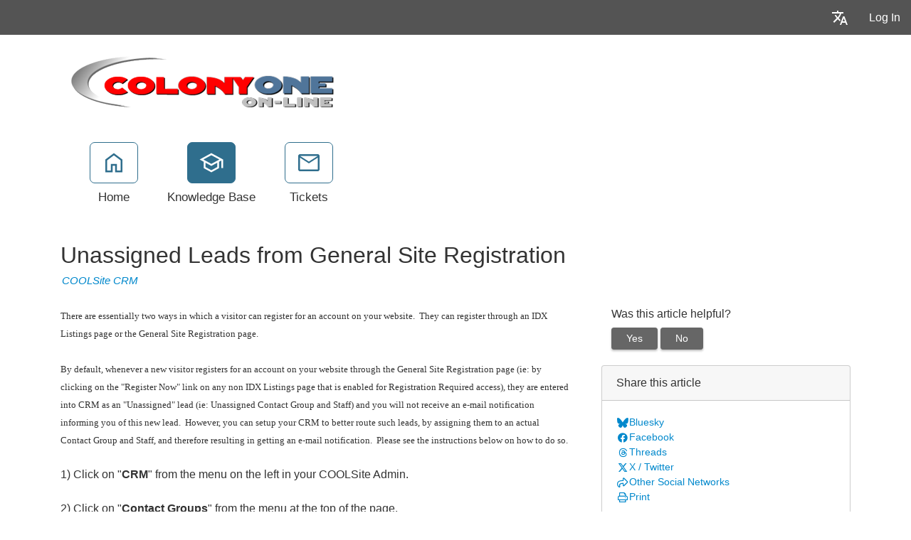

--- FILE ---
content_type: text/html; charset=utf-8
request_url: http://support.colony1.net/kb/a323/unassigned-leads-from-general-site-registration.aspx
body_size: 43789
content:
<!-- Copyright (c) SmarterTools Inc.  All rights reserved.  https://www.smartertools.com/ -->


<!DOCTYPE html>
<html class="smartertrack-portal">
<head>
                <meta name='viewport' content='width=device-width, initial-scale=1.0' />
                <meta name='format-detection' content='telephone=no' />
            <meta charset="utf-8" /><meta name="viewport" content="width=device-width, initial-scale=1" /><title>
	Unassigned Leads from General Site Registration - Colony One On-Line
</title>
<link rel='shortcut icon' id='FavIcon' href='/smartertrack.ico' type='image/x-icon' />
<link rel='icon' id='FavIcon' href='/smartertrack.ico' type='image/ico' />

<link rel='preload' as='font' href='/resources/fonts/Roboto.woff2' type='font/woff2' crossorigin='anonymous'>
<link type='text/css' rel='stylesheet' href='/dist/css/dropzone.css'>
<style type='text/css'>
	@-webkit-viewport { width: device-width; } @-moz-viewport { width: device-width; }
	ms-viewport { width: device-width; } o-viewport { width: device-width; } viewport { width: device-width; }
</style>
<link id='stylesheetportal' rel='stylesheet' href='/resources/css/portal-ltr-v-100.0.9448.23687.8de24cc3e9be6e2.min.css'>
<style type='text/css'>
                    .smartertrack-portal {
                        --portal-bg: #fff;
                        --portal-borders: #00000032;
                        --portal-fg: #333;
                        --portal-header-bg: #00000008;
                        --portal-link-color: #0088CC;
                        --portal-link-color-hover: #1AB3FF;
                        --c-buttonTextColor: #fff;
                        --c-buttonTextColorDark06: #F7F7F7;
                        --c-buttonTextColorDark15: #ECECEC;
                        --c-cbDark30: #CCCCCC;
                        --c-cbDisabled: #F2F2F2;
                        --c-cbHover: #CCCCCC;
                        --c-cookiePrimaryColor: #237afc;
                        --c-cookieSecondaryColor: #fff;
                        --c-fontDark20: #0D0D0D;
                        --c-fontDisabled: #0D0D0D;
                        --c-fontLight20: #4C4C4C;
                        --c-navBarButtonDark15: #3B3B3B;
                        --c-navBarButtonDark20: #2E2E2E;
                        --c-navigationBackgroundColor: #545454;
                        --c-navigationText: #FFFFFF;
                        --c-primaryButtonColor: #2F6E8D;
                        --c-primaryButtonDarkColor: #225067;
                        --c-primaryButtonLight10: #255870;
                        --c-primaryColor: ;
                        --c-primaryFg: #000;
                        --c-secondary: #bbb;
                        --c-secondaryButtonColor: #666;
                        --c-secondaryButtonDarkColor: #4C4C4C;
                        --c-secondaryButtonLightColor: #777777;
                    }
                </style>
<script>
                var exports = exports || { };
                document.VR = '/';
                window.VR = '/';
                window.appRoot = '/';
            </script>
<script src='/dist/js/jquery-with-underscore.min.js?v=100.0.9448.23687.8de24cc3e9be6e2'></script>
<script src='/dist/js/common.min.js?v=100.0.9448.23687.8de24cc3e9be6e2'></script>
<script>
	var pageProperties = []; pageProperties['VR'] = '/';
</script><link rel='canonical' href='/kb/a323/unassigned-leads-from-general-site-registration.aspx' /><meta http-equiv="cache-control" content="no-cache"><meta http-equiv="pragma" content="no-cache"></head>

<body class=" ltr" dir="ltr">
    <form action="/kb/a323/unassigned-leads-from-general-site-registration.aspx" enctype="" id="aspnetForm" method="post" name="aspnetForm" target="" autocomplete="off">
<div>
<input type="hidden" name="__EVENTTARGET" id="__EVENTTARGET" value="" />
<input type="hidden" name="__EVENTARGUMENT" id="__EVENTARGUMENT" value="" />
<input type="hidden" name="__VIEWSTATE" id="__VIEWSTATE" value="N1W4R3N3tPlaBIJch5uO+0NSENsRFESYl/YuyuAKqSkbcia7PeanLzfgHcatEv/fefG4nLJlxmK94G32WLDPBzFgZAVgo7olYePfP+vv024=" />
</div>

<script type="text/javascript">
//<![CDATA[
var theForm = document.forms['aspnetForm'];
if (!theForm) {
    theForm = document.aspnetForm;
}
function __doPostBack(eventTarget, eventArgument) {
    if (!theForm.onsubmit || (theForm.onsubmit() != false)) {
        theForm.__EVENTTARGET.value = eventTarget;
        theForm.__EVENTARGUMENT.value = eventArgument;
        theForm.submit();
    }
}
//]]>
</script>



<script src="/ScriptResource.axd?d=[base64]" type="text/javascript"></script>
<div>

	<input type="hidden" name="__VIEWSTATEGENERATOR" id="__VIEWSTATEGENERATOR" value="DCC155E4" />
	<input type="hidden" name="__VIEWSTATEENCRYPTED" id="__VIEWSTATEENCRYPTED" value="" />
</div>
        <script type="text/javascript">
//<![CDATA[
Sys.WebForms.PageRequestManager._initialize('ctl00$ScriptManager1', 'aspnetForm', ['tctl00$MPH$UpdatePanel1','','tctl00$MPH$ctl01$UPCommentsHeader','','tctl00$MPH$ctl01$UPComments','','tctl00$MPH$ctl01$UPAddNewComment',''], [], [], 90, 'ctl00');
//]]>
</script>


        <div id="chattab"></div>

        <div id="wrap" class="portalwrap">
            
                <div id='masterUserBar' class='master-user-bar'>
                    
                    <div class='item btn-group'><a href='#' role='button' data-toggle='dropdown' data-target='#' class='userbar-button translate-button' draggable='false'><svg xmlns="http://www.w3.org/2000/svg" viewBox="0 0 24 24" fill="#FFFFFF" alt="Translate"><path d="M0 0h24v24H0V0z" fill="none"></path><path d="M12.87 15.07l-2.54-2.51.03-.03c1.74-1.94 2.98-4.17 3.71-6.53H17V4h-7V2H8v2H1v1.99h11.17C11.5 7.92 10.44 9.75 9 11.35 8.07 10.32 7.3 9.19 6.69 8h-2c.73 1.63 1.73 3.17 2.98 4.56l-5.09 5.02L4 19l5-5 3.11 3.11.76-2.04zM18.5 10h-2L12 22h2l1.12-3h4.75L21 22h2l-4.5-12zm-2.62 7l1.62-4.33L19.12 17h-3.24z"></path></svg></a><ul class='dropdown-menu dropdown-menu-right language-menu' role='menu'>
                    <li><a href='#' class='lang' data-locale='ar' draggable='false'>
                        <span>Arabic</span>
                        <span>العربية</span>
                    </a></li>
                    <li><a href='#' class='lang' data-locale='zh-cn' draggable='false'>
                        <span>Chinese (Simplified, China)</span>
                        <span>中文</span>
                    </a></li>
                    <li><a href='#' class='lang' data-locale='zh-tw' draggable='false'>
                        <span>Chinese (Traditional, Taiwan)</span>
                        <span>中文</span>
                    </a></li>
                    <li><a href='#' class='lang' data-locale='hr' draggable='false'>
                        <span>Croatian</span>
                        <span>hrvatski</span>
                    </a></li>
                    <li><a href='#' class='lang' data-locale='cs' draggable='false'>
                        <span>Czech</span>
                        <span>čeština</span>
                    </a></li>
                    <li><a href='#' class='lang' data-locale='nl' draggable='false'>
                        <span>Dutch</span>
                        <span>Nederlands</span>
                    </a></li>
                    <li><a href='#' class='lang' data-locale='en' draggable='false'>
                        <span>English</span>
                        <span>English</span>
                    </a></li>
                    <li><a href='#' class='lang' data-locale='en-gb' draggable='false'>
                        <span>English (United Kingdom)</span>
                        <span>English </span>
                    </a></li>
                    <li><a href='#' class='lang' data-locale='fr' draggable='false'>
                        <span>French</span>
                        <span>français</span>
                    </a></li>
                    <li><a href='#' class='lang' data-locale='fr-ca' draggable='false'>
                        <span>French (Canada)</span>
                        <span>français </span>
                    </a></li>
                    <li><a href='#' class='lang' data-locale='de' draggable='false'>
                        <span>German</span>
                        <span>Deutsch</span>
                    </a></li>
                    <li><a href='#' class='lang' data-locale='he' draggable='false'>
                        <span>Hebrew</span>
                        <span>עברית</span>
                    </a></li>
                    <li><a href='#' class='lang' data-locale='hu' draggable='false'>
                        <span>Hungarian</span>
                        <span>magyar</span>
                    </a></li>
                    <li><a href='#' class='lang' data-locale='it' draggable='false'>
                        <span>Italian</span>
                        <span>italiano</span>
                    </a></li>
                    <li><a href='#' class='lang' data-locale='fa' draggable='false'>
                        <span>Persian</span>
                        <span>فارسی</span>
                    </a></li>
                    <li><a href='#' class='lang' data-locale='pl' draggable='false'>
                        <span>Polish</span>
                        <span>polski</span>
                    </a></li>
                    <li><a href='#' class='lang' data-locale='pt-br' draggable='false'>
                        <span>Portuguese (Brazil)</span>
                        <span>português </span>
                    </a></li>
                    <li><a href='#' class='lang' data-locale='ru' draggable='false'>
                        <span>Russian</span>
                        <span>русский</span>
                    </a></li>
                    <li><a href='#' class='lang' data-locale='es' draggable='false'>
                        <span>Spanish</span>
                        <span>español</span>
                    </a></li>
                    <li><a href='#' class='lang' data-locale='th' draggable='false'>
                        <span>Thai</span>
                        <span>ไทย</span>
                    </a></li></ul></div>
                    <div class='item'><a role='button' href='#loginModal' class='userbar-button login-button' draggable='false' data-toggle='modal'>Log In</a></div>
                    
                </div>

            
                <header class='MasterHeader'>
                    <div class='container'>
                        <div class='logo'>
                    <a href="http://www.Colony1.Net" 
                        title="Colony One On-Line" 
                        target='_blank' 
                        rel='noopener noreferrer'>
                        <img src="/AvatarHandler.ashx?logoid=96725&key=1568027429" alt="Colony One On-Line" />
                    </a></div>
                    </div>
                </header>
            

            
<!-- TopNavigationBar -->
<div class='top-nav-wrapper container'>
<div class='top-navigation-bar'>
<ul>
<li><a href='/Main/' class=''><svg xmlns="http://www.w3.org/2000/svg" viewBox="0 -960 960 960" fill="#444444"><path d="M226.67-186.67h140v-246.66h226.66v246.66h140v-380L480-756.67l-253.33 190v380ZM160-120v-480l320-240 320 240v480H526.67v-246.67h-93.34V-120H160Zm320-352Z"/></svg><div class='text-label'>Home</div></a></li>
<li><a href='/kb/root.aspx' class='selected'><svg xmlns="http://www.w3.org/2000/svg" viewBox="0 -960 960 960" fill="#444444"><path d="M479.33-120 192.67-276.67v-240L40-600l439.33-240L920-600v318h-66.67v-280L766-516.67v240L479.33-120Zm0-316 301.34-164-301.34-162-300 162 300 164Zm0 240.33 220-120.66v-162.34L479.33-360l-220-120v163.67l220 120.66ZM480-436Zm-.67 79.33Zm0 0Z"/></svg><div class='text-label'>Knowledge Base</div></a></li>
<li><a href='/Main/frmTickets.aspx' class=''><svg xmlns="http://www.w3.org/2000/svg" viewBox="0 -960 960 960" fill="#444444"><path d="M146.67-160q-27 0-46.84-19.83Q80-199.67 80-226.67v-506.66q0-27 19.83-46.84Q119.67-800 146.67-800h666.66q27 0 46.84 19.83Q880-760.33 880-733.33v506.66q0 27-19.83 46.84Q840.33-160 813.33-160H146.67ZM480-454.67 146.67-670v443.33h666.66V-670L480-454.67Zm0-66.66 330.67-212H150l330 212ZM146.67-670v-63.33V-226.67-670Z"/></svg><div class='text-label'>Tickets</div></a></li>
</ul>
</div>
</div>

            
            
	<div class='container'>
		<div itemscope itemtype="https://schema.org/Article">
			<div class="row">
				<div class="col-12">
					
				</div>
			</div>
			<div id="ctl00_MPH_contents">
				<div class='row'>
					<div class='article-content col-12'>
						<h1 itemprop="name" class='withSubtitle'>
							Unassigned Leads from General Site Registration
						</h1>
						<div class='h1-subtitle h1-subtitle-pad-bottom'>
							<a href='/kb/c48/coolsite-crm.aspx'>COOLSite CRM</a>
						</div>
					</div>
				</div>

				<div class='row'>
					<div class='article-content col-xl-8 col-lg-8 col-md-8 col-sm-8'>
						<div itemprop="articleBody">
							<div style='font-family: sans-serif, Arial, Verdana, "Trebuchet MS";'><p><span style="font-size: 10pt; font-family: tahoma;">There are essentially two ways in which a visitor can register for an account on your website.&nbsp; They can register t</span><span style="font-size: 10pt; font-family: tahoma;">hrough an IDX Listings page or the General Site Registration page.<br />
<br />
By default, whenever a new visitor <span style="font-size: 10pt; font-family: tahoma;">registers for an account on your website <span style="font-size: 10pt; font-family: tahoma;">through the General Site Registration page (ie: by clicking on the "Register Now" link on any non IDX Listings page that is enabled for Registration Required access), they are entered into CRM as an "Unassigned" lead (ie: Unassigned Contact Group and Staff) and you will not receive an e-mail notification informing you of this new lead.&nbsp; However, you can setup your CRM to better route such leads, by assigning them to an actual Contact Group and Staff, and therefore resulting in getting an e-mail notification.&nbsp; Please see the instructions below on how to do so.</span></span></span><br />
<br />
1) Click on "<strong>CRM</strong>" from the menu on the left in your COOLSite Admin.<br />
<br />
2) Click on "<strong>Contact Groups</strong>" from the menu at the top of the page.<br />
<br />
3) Click on the "<strong>Add New Contact Group</strong>" button at the bottom of the page.<br />
<br />
4) Enter a "<strong>Group Name</strong>" (Example: Unassigned Leads or Unassigned Leads from General Site Registration).<br />
<br />
5) Click on the "<strong>Rules</strong>" tab above and do the following.</p>
<blockquote>
<ul>
    <li>Check the "<strong>Auto Assign</strong>" box</li>
    <li>Select "<strong>* NO SOURCE *</strong>" under "<strong>Source Page</strong>"</li>
</ul>
</blockquote>6) Click on the "<strong>Staff Assignment</strong>" tab above and select the Staff Members that you would like to assign these types of leads to, by moving them over from the "<strong>Available Staff</strong>" list to the "<strong>Assigned Staff</strong>" list.<br />
<br />
7) Click on the "<strong>Save</strong>" button below.<br />
<br />
8) Double-click on this Contact Group to re-edit it and click on the "<strong>Auto Lead Weighting</strong>" tab above, and enter the <strong>Lead Weight Setting</strong> that you would like to use for each Staff Member listed.&nbsp; Please see the very bottom of the following Knowledge Base article - <a href="http://support.colony1.net/KB/a317/contact-groups.aspx" target="_blank">http://support.colony1.net/KB/a317/contact-groups.aspx</a>, for more information on Auto Lead Weighting.
<p><!--[if gte mso 9]><xml>
 <w:WordDocument>
  <w:View>Normal</w:View>
  <w:Zoom>0</w:Zoom>
  <w:TrackMoves/>
  <w:TrackFormatting/>
  <w:PunctuationKerning/>
  <w:ValidateAgainstSchemas/>
  <w:SaveIfXMLInvalid>false</w:SaveIfXMLInvalid>
  <w:IgnoreMixedContent>false</w:IgnoreMixedContent>
  <w:AlwaysShowPlaceholderText>false</w:AlwaysShowPlaceholderText>
  <w:DoNotPromoteQF/>
  <w:LidThemeOther>EN-US</w:LidThemeOther>
  <w:LidThemeAsian>X-NONE</w:LidThemeAsian>
  <w:LidThemeComplexScript>X-NONE</w:LidThemeComplexScript>
  <w:Compatibility>
   <w:BreakWrappedTables/>
   <w:SnapToGridInCell/>
   <w:WrapTextWithPunct/>
   <w:UseAsianBreakRules/>
   <w:DontGrowAutofit/>
   <w:SplitPgBreakAndParaMark/>
   <w:EnableOpenTypeKerning/>
   <w:DontFlipMirrorIndents/>
   <w:OverrideTableStyleHps/>
  </w:Compatibility>
  <w:BrowserLevel>MicrosoftInternetExplorer4</w:BrowserLevel>
  <m:mathPr>
   <m:mathFont m:val="Cambria Math"/>
   <m:brkBin m:val="before"/>
   <m:brkBinSub m:val="&#45;-"/>
   <m:smallFrac m:val="off"/>
   <m:dispDef/>
   <m:lMargin m:val="0"/>
   <m:rMargin m:val="0"/>
   <m:defJc m:val="centerGroup"/>
   <m:wrapIndent m:val="1440"/>
   <m:intLim m:val="subSup"/>
   <m:naryLim m:val="undOvr"/>
  </m:mathPr></w:WordDocument>
</xml><![endif]--></p></div>
						</div>
						
						<div class='article-footer'><span class='article-footer'>Article ID: 323</span>, <span class='article-footer' itemprop='datePublished'>Created: 11/30/2012 at 2:57 PM</span>, <span class='article-footer' itemprop='dateModified'>Modified: 2/1/2013 at 11:22 AM</span></div>
						<div id="ctl00_MPH_UpdatePanel1">
	
							<div id="ctl00_MPH_ctl01_KbCommentsDiv" class="KbComments">
    <div id="ctl00_MPH_ctl01_UPCommentsHeader">
		
                 
        
	</div>   

    <div id="ctl00_MPH_ctl01_UPComments">

	</div>
    
    <div id="ctl00_MPH_ctl01_UPAddNewComment">
		
            
        
	</div>
</div>

</div>
					</div>

					<div class='col-xl-4 col-lg-4 col-md-4'>
						<div class='side-links '>
							

<div>
	<h4>Was this article helpful?</h4>

	<div id="votingButtonArea" class="vote-buttons" style="display:;">
		<a id="A1" class="btn btn-secondary btn-sm" tabindex="0" onclick="frmKbArticle_voteUpClicked(this)"
			data-kbarticleid="323">Yes</a>
		<a id="A2" class="btn btn-secondary btn-sm" data-toggle="modal" href="#voteCommentModal">No</a>
	</div>

	<div id="votingResultsArea" style="display:none;">
		<div class='links'>Thanks for your feedback...</div>
	</div>

	<div id="votingButtonHelpfulCount" class="links notopmargin"></div>

	
	<div class="modal fade" id="voteCommentModal" tabindex="-1" role="dialog" aria-labelledby="voteCommentModalLabel" aria-hidden="true">
		<div class="modal-dialog">
			<div class="modal-content">
				<div class="modal-header">
					<h4 class="modal-title" id="voteCommentModalLabel" enableviewstate="false">Help us improve</h4>
					<button id="btnVoteX" type="button" class="close" data-dismiss="modal" aria-hidden="true">&times;</button>
				</div>
				<div class="modal-body">
					<div class="form-group" style="margin-bottom: 0;">
						<label class="col-12" style="padding: 0;">How can this article be improved?</label>
						<textarea name="ctl00$MPH$VotingButtons$txtNotHelpfulComment" rows="5" cols="20" id="txtNotHelpfulComment" class=" col-12 form-control">
</textarea>
					</div>
				</div>
				<div class="modal-footer">
					<button id="btnVoteClose" type="button" class="btn btn-secondary" data-dismiss="modal" aria-hidden="true">Cancel</button>
					<button id="btnVoteSubmit" type="button" class="btn btn-primary" data-dismiss="modal" onclick="frmKbArticle_voteDownClicked(this, $('#txtNotHelpfulComment').val())"
						data-kbarticleid="323">
						Submit
					</button>
				</div>
			</div>
		</div>
	</div>
</div>

							
							
				<div class='card side-card'>
					<div class='card-header'>Share this article</div>
					<div class='card-body'>
			
						<div class='action-link'>
							<a href='https&#x3a;&#x2f;&#x2f;bsky&#x2e;app&#x2f;intent&#x2f;compose&#x3f;text&#x3d;Unassigned&#x2b;Leads&#x2b;from&#x2b;General&#x2b;Site&#x2b;Registration&#x2b;http&#x25;3a&#x25;2f&#x25;2fsupport&#x2e;colony1&#x2e;net&#x25;2fkb&#x25;2fa323&#x25;2fview' rel='noopener noreferrer' target='_blank'>
								<i class='toolsicon toolsicon-bluesky toolsicon-fw'></i>
								<span>Bluesky</span>
							</a>
						</div>
					
						<div class='action-link'>
							<a href='https&#x3a;&#x2f;&#x2f;www&#x2e;facebook&#x2e;com&#x2f;sharer&#x2e;php&#x3f;u&#x3d;http&#x25;3a&#x25;2f&#x25;2fsupport&#x2e;colony1&#x2e;net&#x25;2fkb&#x25;2fa323&#x25;2funassigned&#x2d;leads&#x2d;from&#x2d;general&#x2d;site&#x2d;registration&#x2e;aspx&#x26;t&#x3d;Unassigned&#x2b;Leads&#x2b;from&#x2b;General&#x2b;Site&#x2b;Registration' rel='noopener noreferrer' target='_blank'>
								<i class='toolsicon toolsicon-facebook toolsicon-fw'></i>
								<span>Facebook</span>
							</a>
						</div>
					
						<div class='action-link'>
							<a href='https&#x3a;&#x2f;&#x2f;www&#x2e;threads&#x2e;net&#x2f;intent&#x2f;post&#x3f;url&#x3d;http&#x25;3a&#x25;2f&#x25;2fsupport&#x2e;colony1&#x2e;net&#x25;2fkb&#x25;2fa323&#x25;2fview&#x26;text&#x3d;Unassigned&#x2b;Leads&#x2b;from&#x2b;General&#x2b;Site&#x2b;Registration' rel='noopener noreferrer' target='_blank'>
								<i class='toolsicon toolsicon-threads toolsicon-fw'></i>
								<span>Threads</span>
							</a>
						</div>
					
						<div class='action-link'>
							<a href='https&#x3a;&#x2f;&#x2f;twitter&#x2e;com&#x2f;home&#x3f;status&#x3d;Unassigned&#x2b;Leads&#x2b;from&#x2b;General&#x2b;Site&#x2b;Registration&#x2b;http&#x25;3a&#x25;2f&#x25;2fsupport&#x2e;colony1&#x2e;net&#x25;2fkb&#x25;2fa323&#x25;2fview' rel='noopener noreferrer' target='_blank'>
								<i class='toolsicon toolsicon-x-twitter toolsicon-fw'></i>
								<span>X &#x2F; Twitter</span>
							</a>
						</div>
					
						<div class='action-link'>
							<a href='#shareModal' data-toggle='modal'>
								<i class='toolsicon toolsicon-share toolsicon-fw'></i>
								<span>Other Social Networks</span>
							</a>
						</div>
					<div class="modal fade" id="shareModal" tabindex="-1" role="dialog" aria-labelledby="shareModalLabel" aria-hidden="true">
	<div class="modal-dialog">
		<div class="modal-content">
			<div class="modal-header">
				<h4 class="modal-title" id="shareModalLabel">
					Share With Others
				</h4><button type="button" class="close" data-dismiss="modal" aria-hidden="true">&times;</button>
			</div><div class="modal-body sharing-dialog">
				<div class="row">
					<div class="col-md-4">
						<a href="https://blogmarks.net/my/new.php?mini=1&amp;simple=1&amp;url=http%3a%2f%2fsupport.colony1.net%2fkb%2fa323%2funassigned-leads-from-general-site-registration.aspx&amp;title=SmarterTools+Inc." rel="noopener noreferrer" target="_blank" class="btn btn-secondary btn-block">Blogmarks</a>
					</div><div class="col-md-4">
						<a href="https://bsky.app/intent/compose?text=SmarterTools+Inc.+http%3a%2f%2fsupport.colony1.net%2fkb%2fa323%2fview" rel="noopener noreferrer" target="_blank" class="btn btn-secondary btn-block">Bluesky</a>
					</div><div class="col-md-4">
						<a href="https://digg.com/submit?phase=2&amp;url=http%3a%2f%2fsupport.colony1.net%2fkb%2fa323%2funassigned-leads-from-general-site-registration.aspx&amp;title=SmarterTools+Inc." rel="noopener noreferrer" target="_blank" class="btn btn-secondary btn-block">Digg</a>
					</div>
				</div><div class="row">
					<div class="col-md-4">
						<a href="https://www.diigo.com/post?url=http%3a%2f%2fsupport.colony1.net%2fkb%2fa323%2funassigned-leads-from-general-site-registration.aspx&amp;title=SmarterTools+Inc." rel="noopener noreferrer" target="_blank" class="btn btn-secondary btn-block">Diigo</a>
					</div><div class="col-md-4">
						<a href="https://www.facebook.com/sharer.php?u=http%3a%2f%2fsupport.colony1.net%2fkb%2fa323%2funassigned-leads-from-general-site-registration.aspx&amp;t=SmarterTools+Inc." rel="noopener noreferrer" target="_blank" class="btn btn-secondary btn-block">Facebook</a>
					</div><div class="col-md-4">
						<a href="https://www.linkedin.com/shareArticle?mini=true&amp;url=http%3a%2f%2fsupport.colony1.net%2fkb%2fa323%2funassigned-leads-from-general-site-registration.aspx&amp;title=SmarterTools+Inc." rel="noopener noreferrer" target="_blank" class="btn btn-secondary btn-block">LinkedIn</a>
					</div>
				</div><div class="row">
					<div class="col-md-4">
						<a href="https://mix.com/mixit?url=http%3a%2f%2fsupport.colony1.net%2fkb%2fa323%2funassigned-leads-from-general-site-registration.aspx" rel="noopener noreferrer" target="_blank" class="btn btn-secondary btn-block">Mix</a>
					</div><div class="col-md-4">
						<a href="https://www.netvouz.com/action/submitBookmark?url=http%3a%2f%2fsupport.colony1.net%2fkb%2fa323%2funassigned-leads-from-general-site-registration.aspx&amp;title=SmarterTools+Inc.&amp;description=SmarterTools+Inc." rel="noopener noreferrer" target="_blank" class="btn btn-secondary btn-block">Netvouz</a>
					</div><div class="col-md-4">
						<a href="https://reddit.com/submit?url=http%3a%2f%2fsupport.colony1.net%2fkb%2fa323%2funassigned-leads-from-general-site-registration.aspx&amp;title=SmarterTools+Inc." rel="noopener noreferrer" target="_blank" class="btn btn-secondary btn-block">Reddit</a>
					</div>
				</div><div class="row">
					<div class="col-md-4">
						<a href="https://www.threads.net/intent/post?url=http%3a%2f%2fsupport.colony1.net%2fkb%2fa323%2fview&amp;text=SmarterTools+Inc." rel="noopener noreferrer" target="_blank" class="btn btn-secondary btn-block">Threads</a>
					</div><div class="col-md-4">
						<a href="https://www.tumblr.com/share?v=3&amp;u=http%3a%2f%2fsupport.colony1.net%2fkb%2fa323%2funassigned-leads-from-general-site-registration.aspx&amp;t=SmarterTools+Inc." rel="noopener noreferrer" target="_blank" class="btn btn-secondary btn-block">Tumblr</a>
					</div><div class="col-md-4">
						<a href="https://twitter.com/home?status=SmarterTools+Inc.+http%3a%2f%2fsupport.colony1.net%2fkb%2fa323%2fview" rel="noopener noreferrer" target="_blank" class="btn btn-secondary btn-block">X / Twitter</a>
					</div>
				</div>
			</div><div class="modal-footer">
				<button type="button" class="btn btn-secondary" data-dismiss="modal" aria-hidden="true">Cancel</button>
			</div>
		</div>
	</div>
</div>
				<div class='action-link'>
				<a href='#' onclick='window.focus(); window.print();'>
					<i class='toolsicon toolsicon-print toolsicon-fw'></i>
					<span>Print</span>
				</a>
				</div>
			</div></div>
							
						</div>
					</div>
				</div>
			</div>
		</div>
	</div>
	

<div id="GenericDeleteConfirmation" class="modal fade" tabindex="-1" role="dialog" aria-labelledby="myModalLabel" aria-hidden="true">
    <div class="modal-dialog">
        <div class="modal-content">
            <div class="modal-header">
                <h3 class="modal-title" id="GenericDeleteConfirmationTitle">Delete Confirmation</h3>
                <button type="button" class="close" data-dismiss="modal" aria-hidden="true">&times;</button>
            </div>
            <div class="modal-body">
                <div class="form-horizontal" role="form">
                    <div class="form-group">
                        <div id="GenericDeleteConfirmationDescription" class="col-lg-12">Are you sure you want to delete this item?</div>
                    </div>
                </div>
            </div>
            <div class="modal-footer">
                <button type="button" class="btn btn-secondary" data-dismiss="modal">Cancel</button>
                <button type="button" class="btn btn-primary" id="GenericDeleteConfirmationOkButton">Delete</button>
            </div>
        </div>
    </div>
</div>

<script>
let genericDeleteConfirmationObject = null;
function ShowGenericDeleteConfirmation(callbackOnDelete, options){
    options = options || {};

    // Set the title if provided
    if (options.title) {
        $('#GenericDeleteConfirmationTitle').text(options.title);
    }

    // Set the description text
    const description = options.description || "Are\x20you\x20sure\x20you\x20want\x20to\x20delete\x20this\x20item\x3f";
    $('#GenericDeleteConfirmationDescription').text(description);

    // Set the delete button text if provided
    const deleteButtonText = options.deleteButtonText || "Delete";
    $('#GenericDeleteConfirmationOkButton')
        .text(deleteButtonText)
        .off('click')
        .on('click', onOkButtonClicked);    
    
    genericDeleteConfirmationObject = genericDeleteConfirmationObject || new bootstrap.Modal(document.getElementById('GenericDeleteConfirmation'));
    genericDeleteConfirmationObject.show();
    return false;
    
    function onOkButtonClicked(){
        genericDeleteConfirmationObject.hide();
        if (typeof callbackOnDelete == 'function')
            callbackOnDelete();
    }
}
</script>


            <div id="push"></div>
        </div>
        
                <footer>
                    <div class='container'>
                        <div class='row'>
                            <div class='col-lg-10'>
                                
                                <p><a href='https://www.smartertools.com/smartertrack/online-help-desk'>Help Desk Software</a> Powered by <a href='https://www.smartertools.com/'>SmarterTools</a></p>
                                
                            </div>
                            <div class='col-lg-2'>
                                
                            </div>
                        </div>
                    </div>
                    <script>
                        disclaimerDomain='support.colony1.net';
                        disclaimerPath='/';
                    </script>
                </footer>
            


        
        <div id="ctl00_forgotPassModal" class="modal fade" tabindex="-1" role="dialog" aria-labelledby="forgotPassModalLabel" aria-hidden="true">
            <div class="modal-dialog">
                <div class="modal-content">
                    <div class="modal-header">
                        <h4 id="ctl00_forgotPassTitle" class="modal-title">Forgot Login</h4>
                        <button id="btnForgotPasswordX" type="button" class="close" data-dismiss="modal" aria-hidden="true" clientidmode="Static">&times;</button>
                    </div>
                    <div class="modal-body">
                        <div id="forgotPassMessage"></div>
                        <p id="ctl00_forgotPassInstructions"><p>Trouble logging in?  Simply enter your email address OR username in order to reset your password.</p><p>For faster and more reliable delivery, add <b>Support&#64;Colony1.Net</b> to your trusted senders list in your email software.</p></p>
                        <br />
                        <div class="form-horizontal" role="form">
                            <div class="form-group">
                                <label class="col-lg-3 col-form-label" for="EmailBox">
                                    Email Address</label>
                                <div class="col-lg-9">
                                    <div class="controls">
                                        <input name="ctl00$EmailBox" type="text" size="40" id="EmailBox" class="form-control" />
                                    </div>
                                </div>
                            </div>
                            <div class="form-group">
                                <label id="ctl00_CenterOr" style="width: 100%; text-align: center;">OR</label>
                            </div>
                            <div class="form-group">
                                <label class="col-lg-3 col-form-label" for="UserNameBox">
                                    Username</label>
                                <div class="col-lg-9">
                                    <div class="controls">
                                        <input name="ctl00$UserNameBox" type="text" size="40" id="UserNameBox" class="form-control" />
                                    </div>
                                </div>
                            </div>
                        </div>
                    </div>
                    <div class="modal-footer">
                        <button id="btnCancelForgotPassword" type="button" class="btn btn-secondary" data-dismiss="modal" clientidmode="Static">
                            Cancel</button>
                        <button type="button" class="btn btn-primary" data-dismiss="modal" id="sendResetEmail">
                            Send Reset Email</button>
                    </div>
                </div>
            </div>
        </div>

        
        <div id="loginModal" tabindex="-1" class="modal fade" role="dialog" aria-labelledby="loginModalLabel" aria-hidden="true">
	
            <div class='modal-dialog'>
                <div class='modal-content'>
                    <div class="modal-header">
                        <h4 id="loginModalLabel" class="modal-title">Please log in below</h4>
                        <button id="btnLoginX" type="button" class="close" data-dismiss="modal" aria-hidden="true" clientidmode="Static">&times;</button>
                    </div>
                    <div class="modal-body">
                        <div id="loginMessage"></div>
                        <div id="loginInfoMessage"></div>

                        <div class="form-horizontal" role="form">
                            <!-- LOGIN SECTION (Username/Password) - Initially visible -->
                            <div id="loginSection">
                                <div class="form-group">
                                    <label id="ctl00_lblUsername" class="col-3 col-form-label" for="loginUsername">Username</label>
                                    <div class="col-9">
                                        <input name="ctl00$loginUsername" type="text" id="loginUsername" class="form-control" autocomplete="username" placeholder="Username" />
                                    </div>
                                </div>
                                <div class="form-group">
                                    <label id="ctl00_lblPassword" class="col-3 col-form-label" for="loginPassword">Password</label>
                                    <div class="col-9">
                                        <input name="ctl00$loginPassword" type="password" id="loginPassword" class="form-control" autocomplete="current-password" placeholder="Password" />
                                    </div>
                                </div>
                                <div class="form-group">
                                    <div class="col-md-3"></div>
                                    <div class="col-md-9">
                                        <div class="checkbox">
                                            <label>
                                                <input type="checkbox" id="loginRememberMe">
                                                Remember Me
                                            </label>
                                        </div>
                                    </div>
                                </div>
                                <div class="form-group">
                                    <div class="col-md-3"></div>
                                    <div class="col-md-9">
                                        <a href="../MasterPages/#" id="ctl00_lnkForgotPassword" onclick="$(&#39;#loginModal&#39;).modal(&#39;hide&#39;); $(&#39;#ctl00_forgotPassModal&#39;).modal(&#39;show&#39;); return false;">Forgot your password?</a>
                                    </div>
                                </div>
                            </div>

                            <!-- TFA SECTION (Verification Code) - Initially hidden -->
                            <div id="tfaSection" style="display:none;">
                                <div class="form-group">
                                    <label id="ctl00_lblVerificationCode" class="col-3 col-form-label" for="tfaCode">Verification Code</label>
                                    <div class="col-9">
                                        <input type="text" id="tfaCode" class="form-control" clientidmode="Static" autocomplete="one-time-code" placeholder="" />
                                    </div>
                                </div>
                                <div class="form-group">
                                    <div class="col-md-3"></div>
                                    <div class="col-md-9">
                                        <p id="ctl00_tfaEmailMessage" style="display:none;">A code was sent to the recovery email address. Please provide the 6-digit code.</p>
                                        <p id="ctl00_tfaRFCMessage" style="display:none;">A code can be retrieved from your authentication app. Please provide the 6-digit code.</p>
                                        <p id="ctl00_tfaRecoverMessage" style="display:none;">An email was sent to your recovery email address. If you need further assistance, please contact your system admin.</p>
                                    </div>
                                </div>
                                <div class="form-group">
                                    <div class="col-md-3"></div>
                                    <div class="col-md-9" style="text-align: center;">
                                        <a href="#" id="lnkResendLoginCodePortal" style="display:none;">Resend Code</a>
                                        <a href="../MasterPages/#" id="ctl00_lnkCantAccessTFA" style="display:none;">Trouble with the code?</a>
                                    </div>
                                </div>
                            </div>
                        </div>
                    </div>
                    <div class="modal-footer">
                        <button id="btnBackLogin" class="btn btn-secondary CancelButton" aria-hidden="true" type="button" style="display:none;">Back</button>
                        <button id="btnCloseLogin" class="btn btn-secondary" data-dismiss="modal" aria-hidden="true" type="button">Close</button>
                        <button onclick="__doPostBack('ctl00$btnRegister','')" id="ctl00_btnRegister" class="btn btn-secondary" data-dismiss="modal" aria-hidden="true" type="button">Register</button>
                        <button id="loginSubmitButton" class="btn btn-primary noFadeDisabled">Log In</button>
                    </div>
                </div>
            </div>
        
</div>

        <!-- NOT LOGGED IN MODAL -->
        <div class="modal fade" id="notLoggedIn" tabindex="-1" role="dialog" aria-labelledby="myModalLabel" aria-hidden="true">
            <div class="modal-dialog">
                <div class="modal-content">
                    <div class="modal-header">
                        <h3 id="ctl00_notLoggedInTitle" class="modal-title">Not Logged In</h3>
                        <button type="button" class="close" data-dismiss="modal" aria-hidden="true">&times;</button>
                    </div>
                    <div class="modal-body">
                        <div class="form-horizontal" role="form">
                            <div class="form-group">
                                <span id="ctl00_notLoggedInText" class="col-lg-12 col-form-label" for="EmailBox">You must be logged in to perform this action.</span>
                            </div>
                        </div>
                    </div>
                    <div class="modal-footer">
                        <button type="button" class="btn btn-secondary" data-dismiss="modal">Ok</button>
                    </div>
                </div>
            </div>
        </div>

        
    <script src="/dist/js/optional/autosize.js?v=100.0.9448.23687.8de24cc3e9be6e2"></script>
	<script src="/dist/js/portal/kbcomments.js?v=100.0.9448.23687.8de24cc3e9be6e2"></script>
	<script src="/dist/js/portal/kbratings.js?v=100.0.9448.23687.8de24cc3e9be6e2"></script>
	<script src="/dist/js/portal/knowledge-base.js?v=100.0.9448.23687.8de24cc3e9be6e2"></script>
	<script>
		function frmKbArticle_voteDownClicked(thisItem, comment) {
			const kbArticleID = $(thisItem).attr('data-kbArticleID');
			Portal.KnowledgeBase.Api.voteDown(kbArticleID, comment)
				.then(function (data) {
					$('#votingButtonArea').hide();
					$('#votingButtonHelpfulCount').text(data.helpfulNote);
					$('#votingResultsArea').show();
				});			
		}

		function frmKbArticle_voteUpClicked(thisItem) {
			const kbArticleID = $(thisItem).attr('data-kbArticleID');
			Portal.KnowledgeBase.Api.voteUp(kbArticleID)
				.then(function (data) {
					$('#votingButtonArea').hide();
					$('#votingButtonHelpfulCount').text(data.helpfulNote);
					$('#votingResultsArea').show();
				});	
        }
		
		function toggleFlagForReviewClicked(id){
			Portal.KnowledgeBase.Api.toggleFlagForReview(id)
			.then(function(){
				window.location.reload();
			});
		}
    </script>

        <script src="/dist/js/portal/portalcommon.min.js?v=100.0.9448.23687.8de24cc3e9be6e2"></script>
        <script src="/Scripts/jquery.signalR-2.4.3.min.js"></script>
        <script src="/signalr/hubs"></script>
        <script>
            var cookieEnabled = (navigator.cookieEnabled) ? true : false;
            if (typeof navigator.cookieEnabled == "undefined" && !cookieEnabled) {
                document.cookie = "testcookie";
                cookieEnabled = (document.cookie.indexOf("testcookie") != -1) ? true : false;
            }

            if (!cookieEnabled) {
                $('#loginMessage').html("<div class='alert alert-danger'><i class='toolsicon toolsicon-exclamation-triangle toolsicon-2x pull-left'></i>" + "Cookies Must Be Enabled To Log In" + "</div>");
            }

            $('#btnForgotPasswordX, #btnCancelForgotPassword').on('click',
                function () {
                    $('#forgotPassMessage').empty();
                });
            
            Notifications.initialize({
                defaultSuccessMessage: "The\x20action\x20completed\x20successfully\x2e",
                defaultFailureMessage: "An\x20Error\x20Has\x20Occurred\x2e",
            });
        </script>
        
        

    

<script type="text/javascript">
//<![CDATA[
var tfaSmtpEnabled = false; $('#commentBox').focus(function() {$('#loginInfoMessage')[0].innerHTML = "<div class='alert alert-info'>You must be logged in to perform this action.</div>"; $('#loginModal').modal('show'); return false;});//]]>
</script>
</form>
</body>
</html>
